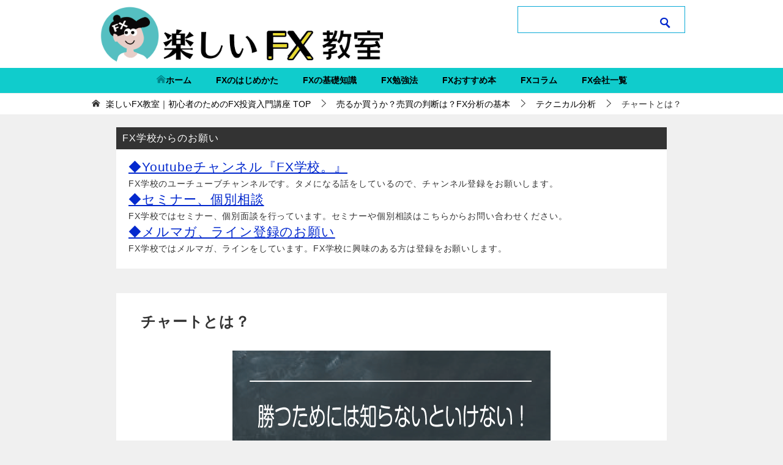

--- FILE ---
content_type: text/html; charset=UTF-8
request_url: https://fxzion.com/fx/fx-analysis-basic/tech/chart/
body_size: 11265
content:
<!doctype html>
<html lang="ja" class="col1 layout-footer-show">
<head>
<!-- Global site tag (gtag.js) - Google Analytics -->
<script async src="https://www.googletagmanager.com/gtag/js?id=UA-73227171-10"></script>
<script>
  window.dataLayer = window.dataLayer || [];
  function gtag(){dataLayer.push(arguments);}
  gtag('js', new Date());

  gtag('config', 'UA-73227171-10');
</script>	<meta charset="UTF-8">
	<meta name="viewport" content="width=device-width, initial-scale=1">
	<link rel="profile" href="https://gmpg.org/xfn/11">

	<title>チャートとは？ ｜ 楽しいFX教室｜初心者のためのFX投資入門講座</title>
    <script>
        var ajaxurl = 'https://fxzion.com/fx/wp-admin/admin-ajax.php';
        var sns_cnt = false;
            </script>
	<link rel='dns-prefetch' href='//webfonts.xserver.jp' />
<link rel='dns-prefetch' href='//s.w.org' />
<link rel="alternate" type="application/rss+xml" title="楽しいFX教室｜初心者のためのFX投資入門講座 &raquo; フィード" href="https://fxzion.com/fx/feed/" />
<link rel="alternate" type="application/rss+xml" title="楽しいFX教室｜初心者のためのFX投資入門講座 &raquo; コメントフィード" href="https://fxzion.com/fx/comments/feed/" />
		<script type="text/javascript">
			window._wpemojiSettings = {"baseUrl":"https:\/\/s.w.org\/images\/core\/emoji\/12.0.0-1\/72x72\/","ext":".png","svgUrl":"https:\/\/s.w.org\/images\/core\/emoji\/12.0.0-1\/svg\/","svgExt":".svg","source":{"concatemoji":"https:\/\/fxzion.com\/fx\/wp-includes\/js\/wp-emoji-release.min.js?ver=5.2"}};
			!function(a,b,c){function d(a,b){var c=String.fromCharCode;l.clearRect(0,0,k.width,k.height),l.fillText(c.apply(this,a),0,0);var d=k.toDataURL();l.clearRect(0,0,k.width,k.height),l.fillText(c.apply(this,b),0,0);var e=k.toDataURL();return d===e}function e(a){var b;if(!l||!l.fillText)return!1;switch(l.textBaseline="top",l.font="600 32px Arial",a){case"flag":return!(b=d([55356,56826,55356,56819],[55356,56826,8203,55356,56819]))&&(b=d([55356,57332,56128,56423,56128,56418,56128,56421,56128,56430,56128,56423,56128,56447],[55356,57332,8203,56128,56423,8203,56128,56418,8203,56128,56421,8203,56128,56430,8203,56128,56423,8203,56128,56447]),!b);case"emoji":return b=d([55357,56424,55356,57342,8205,55358,56605,8205,55357,56424,55356,57340],[55357,56424,55356,57342,8203,55358,56605,8203,55357,56424,55356,57340]),!b}return!1}function f(a){var c=b.createElement("script");c.src=a,c.defer=c.type="text/javascript",b.getElementsByTagName("head")[0].appendChild(c)}var g,h,i,j,k=b.createElement("canvas"),l=k.getContext&&k.getContext("2d");for(j=Array("flag","emoji"),c.supports={everything:!0,everythingExceptFlag:!0},i=0;i<j.length;i++)c.supports[j[i]]=e(j[i]),c.supports.everything=c.supports.everything&&c.supports[j[i]],"flag"!==j[i]&&(c.supports.everythingExceptFlag=c.supports.everythingExceptFlag&&c.supports[j[i]]);c.supports.everythingExceptFlag=c.supports.everythingExceptFlag&&!c.supports.flag,c.DOMReady=!1,c.readyCallback=function(){c.DOMReady=!0},c.supports.everything||(h=function(){c.readyCallback()},b.addEventListener?(b.addEventListener("DOMContentLoaded",h,!1),a.addEventListener("load",h,!1)):(a.attachEvent("onload",h),b.attachEvent("onreadystatechange",function(){"complete"===b.readyState&&c.readyCallback()})),g=c.source||{},g.concatemoji?f(g.concatemoji):g.wpemoji&&g.twemoji&&(f(g.twemoji),f(g.wpemoji)))}(window,document,window._wpemojiSettings);
		</script>
		<style type="text/css">
img.wp-smiley,
img.emoji {
	display: inline !important;
	border: none !important;
	box-shadow: none !important;
	height: 1em !important;
	width: 1em !important;
	margin: 0 .07em !important;
	vertical-align: -0.1em !important;
	background: none !important;
	padding: 0 !important;
}
</style>
	<link rel='stylesheet' id='wp-block-library-css'  href='https://fxzion.com/fx/wp-includes/css/dist/block-library/style.min.css?ver=5.2' type='text/css' media='all' />
<link rel='stylesheet' id='keni_character_css-css'  href='https://fxzion.com/fx/wp-content/plugins/keni-character-plugin/css/keni_character.css?ver=5.2' type='text/css' media='all' />
<link rel='stylesheet' id='keni-style-css'  href='https://fxzion.com/fx/wp-content/themes/keni8-child/style.css?ver=5.2' type='text/css' media='all' />
<link rel='stylesheet' id='keni_base-css'  href='https://fxzion.com/fx/wp-content/themes/keni80_wp_standard_all_202011132315/base.css?ver=5.2' type='text/css' media='all' />
<link rel='stylesheet' id='keni-advanced-css'  href='https://fxzion.com/fx/wp-content/themes/keni80_wp_standard_all_202011132315/advanced.css?ver=5.2' type='text/css' media='all' />
<link rel='stylesheet' id='my-keni_base-css'  href='https://fxzion.com/fx/wp-content/themes/keni8-child/base.css?ver=5.2' type='text/css' media='all' />
<link rel='stylesheet' id='my-keni-advanced-css'  href='https://fxzion.com/fx/wp-content/themes/keni8-child/advanced.css?ver=5.2' type='text/css' media='all' />
<link rel='stylesheet' id='keni_base_default-css'  href='https://fxzion.com/fx/wp-content/themes/keni80_wp_standard_all_202011132315/default-style.css?ver=5.2' type='text/css' media='all' />
<link rel='stylesheet' id='wp-associate-post-r2-css'  href='https://fxzion.com/fx/wp-content/plugins/wp-associate-post-r2/css/skin-standard.css?ver=4.2' type='text/css' media='all' />
<link rel="canonical" href="https://fxzion.com/fx/fx-analysis-basic/tech/chart/" />
<link rel='https://api.w.org/' href='https://fxzion.com/fx/wp-json/' />
<link rel="EditURI" type="application/rsd+xml" title="RSD" href="https://fxzion.com/fx/xmlrpc.php?rsd" />
<link rel='shortlink' href='https://fxzion.com/fx/?p=20' />
<link rel="alternate" type="application/json+oembed" href="https://fxzion.com/fx/wp-json/oembed/1.0/embed?url=https%3A%2F%2Ffxzion.com%2Ffx%2Ffx-analysis-basic%2Ftech%2Fchart%2F" />
<link rel="alternate" type="text/xml+oembed" href="https://fxzion.com/fx/wp-json/oembed/1.0/embed?url=https%3A%2F%2Ffxzion.com%2Ffx%2Ffx-analysis-basic%2Ftech%2Fchart%2F&#038;format=xml" />
<meta name="description" content="チャートとは、過去の値動きをあらわしたもの 今後の値動きをチャートを使い分析をする 価格変動には法則性があり予測できるようになる チャートとは、為替レートの値動きを、価格や時間を軸としてグラフにしたものです。 相場の流れ …">
        <!--OGP-->
		<meta property="og:type" content="article" />
<meta property="og:url" content="https://fxzion.com/fx/fx-analysis-basic/tech/chart/" />
        <meta property="og:title" content="チャートとは？ ｜ 楽しいFX教室｜初心者のためのFX投資入門講座"/>
        <meta property="og:description" content="チャートとは、過去の値動きをあらわしたもの 今後の値動きをチャートを使い分析をする 価格変動には法則性があり予測できるようになる チャートとは、為替レートの値動きを、価格や時間を軸としてグラフにしたものです。 相場の流れ …">
        <meta property="og:site_name" content="楽しいFX教室｜初心者のためのFX投資入門講座">
        <meta property="og:image" content="https://fxzion.com/fx/wp-content/uploads/2018/04/top-img04.png">
		            <meta property="og:image:type" content="image/png">
			            <meta property="og:image:width" content="520">
            <meta property="og:image:height" content="300">
			        <meta property="og:locale" content="ja_JP">
		        <!--OGP-->
		<style type="text/css"></style><style type="text/css">.broken_link, a.broken_link {
	text-decoration: line-through;
}</style><link rel="icon" href="https://fxzion.com/fx/wp-content/uploads/2018/03/favicon.png" sizes="32x32" />
<link rel="icon" href="https://fxzion.com/fx/wp-content/uploads/2018/03/favicon.png" sizes="192x192" />
<link rel="apple-touch-icon-precomposed" href="https://fxzion.com/fx/wp-content/uploads/2018/03/favicon.png" />
<meta name="msapplication-TileImage" content="https://fxzion.com/fx/wp-content/uploads/2018/03/favicon.png" />
<!-- Global site tag (gtag.js) - Google Analytics -->
<script async src="https://www.googletagmanager.com/gtag/js?id=UA-44624350-47"></script>
<script>
  window.dataLayer = window.dataLayer || [];
  function gtag(){dataLayer.push(arguments);}
  gtag('js', new Date());

  gtag('config', 'UA-44624350-47');
</script>		<style type="text/css" id="wp-custom-css">
			/* グローバルメニューの位置を中央 */
.keni-gnav_inner ul {
	margin-left: auto;
	margin-right: auto;
}
/* グローバルメニューの文字のカスタマイズ */
.keni-gnav_inner li a {
	/* 文字を太字にする */
	font-weight: bold;
}

.keni-gnav_wrap {

/*グローバル_メニューの背景色*/

background-color: #10cccc;

}
.keni-gnav_inner li a {

/*グローバル_ボタンの背景色*/

background:#10cccc;

/*グローバル_ボタン下の色*/

border-bottom-color: #10cccc;

}
.keni-gnav_inner li a:hover {

/*グローバル_ホバー時のボタン背景色*/

background:#aefcfc;

/*グローバル_ホバー時のボタン下色*/

border-bottom-color: #ffffff;

}
/* 本文のカスタマイズ */
body,
input,
textarea{
	font-family: 'メイリオ', Meiryo,'Yu Gothic Medium', '游ゴシック Medium', '游ゴシック体', 'Yu Gothic', YuGothic, 'ヒラギノ角ゴシック Pro', 'Hiragino Kaku Gothic Pro',  Osaka, 'ＭＳ Ｐゴシック', 'MS PGothic', sans-serif;
}
body, input, textarea {
    font-family: Noto, "Hiragino Sans", Helvetica, Arial, sans-serif;
}
body {
    color: #333333;
}
body, input, textarea {
    font-family: Noto, "Hiragino Sans", Helvetica, Arial, sans-serif;
}
/*行間*/
.keni-main {
    letter-spacing: .05em;
    font-size: 1.7rem;
    line-height: 2.0em;
}
/*改行したときの行間*/
.article-body p {
    margin-bottom: 0.3em;
}
/*改行*/
/*PCで改行　無効*/
.pc_hid{
    display: none;
}

/*スマートフォンで改行　有効*/
@media screen and (max-width:768px) {
    .pc_hid{
        display: block;
    }
}
/*LP　ヘッダーとフッターのないページ*/
.single-lp .keni-header_wrap,
.single-lp .keni-gnav_wrap,
.single-lp .keni-breadcrumb-list_wrap,
.single-lp .keni-footer_wrap {
    display: none;
}
.single-lp .keni-main_inner{
  padding: 0;
}

/*写真の下をなくす*/
img.aligncenter {
	  margin-TOP: 0;
    margin-bottom: 0;
}

/*Box30*/
.box30 {
    margin: 2em 0;
    background: #f1f1f1;
    box-shadow: 0 2px 4px rgba(0, 0, 0, 0.22);
}
.box30 .box-title {
    font-size: 1.2em;
    background: #5fc2f5;
    padding: 4px;
    text-align: center;
    color: #FFF;
    font-weight: bold;
    letter-spacing: 0.05em;
}
.box30 p {
    padding: 15px 20px;
    margin: 0;
}		</style>
		</head>

<body data-rsssl=1 class="page-template-default page page-id-20 page-parent page-child parent-pageid-427 wp-custom-logo"><!--ページの属性-->
<!-- Google Tag Manager (noscript) -->
<noscript><iframe src="https://www.googletagmanager.com/ns.html?id=GTM-W8ZF6FT"
height="0" width="0" style="display:none;visibility:hidden"></iframe></noscript>
<!-- End Google Tag Manager (noscript) -->
<div id="top" class="keni-container">

<!--▼▼ ヘッダー ▼▼-->
<div class="keni-header_wrap">
	<div class="keni-header_outer">
		
		<header class="keni-header keni-header_col1">
			<div class="keni-header_inner">

							<p class="site-title"><a href="https://fxzion.com/fx/" rel="home"><img src="https://fxzion.com/fx/wp-content/uploads/2020/11/tanoshii_BAN1.png" alt="楽しいFX教室｜初心者のためのFX投資入門講座"width='592' height='120'></a></p>
			
			<div class="keni-header_cont">
			<div class="search-box"><form role="search" method="get" id="searchform" class="searchform" action="https://fxzion.com/fx/" placeholder="検索ワードを入れてください"><input type="text" value="" name="s" style="width: 270px;" /><button class="btn-search blue" width="18" height="18" style="padding-bottom: 50px;"><i class="icon_search"></i></button></form></div>			</div>

			</div><!--keni-header_inner-->
		</header><!--keni-header-->	</div><!--keni-header_outer-->
</div><!--keni-header_wrap-->
<!--▲▲ ヘッダー ▲▲-->

<div id="click-space"></div>

<!--▼▼ グローバルナビ ▼▼-->
<div class="keni-gnav_wrap">
	<div class="keni-gnav_outer">
		<nav class="keni-gnav">
			<div class="keni-gnav_inner">

				<ul id="menu" class="keni-gnav_cont">
				<li id="menu-item-5298" class="menu-item menu-item-type-custom menu-item-object-custom menu-item-home menu-item-5298"><a href="https://fxzion.com/fx/"><span class="icon_home color01"></span>ホーム</a></li>
<li id="menu-item-24" class="menu-item menu-item-type-post_type menu-item-object-page menu-item-24"><a href="https://fxzion.com/fx/begin/"><i class="icon-happy2"></i> FXのはじめかた</a></li>
<li id="menu-item-6866" class="menu-item menu-item-type-taxonomy menu-item-object-category menu-item-6866"><a href="https://fxzion.com/fx/category/kiso/">FXの基礎知識</a></li>
<li id="menu-item-6865" class="menu-item menu-item-type-taxonomy menu-item-object-category menu-item-6865"><a href="https://fxzion.com/fx/category/study/">FX勉強法</a></li>
<li id="menu-item-6862" class="menu-item menu-item-type-taxonomy menu-item-object-category menu-item-6862"><a href="https://fxzion.com/fx/category/book/">FXおすすめ本</a></li>
<li id="menu-item-6863" class="menu-item menu-item-type-taxonomy menu-item-object-category menu-item-6863"><a href="https://fxzion.com/fx/category/column/">FXコラム</a></li>
<li id="menu-item-6864" class="menu-item menu-item-type-taxonomy menu-item-object-category menu-item-6864"><a href="https://fxzion.com/fx/category/kouza/">FX会社一覧</a></li>
				<li class="menu-search"><div class="search-box">
	<form role="search" method="get" id="keni_search" class="searchform" action="https://fxzion.com/fx/">
		<input type="text" value="" name="s"><button class="btn-search"><img src="https://fxzion.com/fx/wp-content/themes/keni80_wp_standard_all_202011132315/images/icon/search_black.svg" width="18" height="18" alt="検索"></button>
	</form>
</div></li>
				</ul>
			</div>
			<div class="keni-gnav_btn_wrap">
				<div class="keni-gnav_btn"><span class="keni-gnav_btn_icon-open"></span></div>
			</div>
		</nav>
	</div>
</div>


<!--▼▼ パン屑リスト ▼▼-->
<div class="keni-breadcrumb-list_wrap">
	<div class="keni-breadcrumb-list_outer">
		<nav class="keni-breadcrumb-list">
			<ol class="keni-breadcrumb-list_inner" itemscope itemtype="http://schema.org/BreadcrumbList">
				<li itemprop="itemListElement" itemscope itemtype="http://schema.org/ListItem">
					<a itemprop="item" href="https://fxzion.com/fx"><span itemprop="name">楽しいFX教室｜初心者のためのFX投資入門講座</span> TOP</a>
					<meta itemprop="position" content="1" />
				</li>
				<li itemprop="itemListElement" itemscope itemtype="http://schema.org/ListItem">
					<a itemprop="item" href="https://fxzion.com/fx/fx-analysis-basic/"><span itemprop="name">売るか買うか？売買の判断は？FX分析の基本</span></a>
					<meta itemprop="position" content="2" />
				</li>
				<li itemprop="itemListElement" itemscope itemtype="http://schema.org/ListItem">
					<a itemprop="item" href="https://fxzion.com/fx/fx-analysis-basic/tech/"><span itemprop="name">テクニカル分析</span></a>
					<meta itemprop="position" content="3" />
				</li>
				<li>チャートとは？</li>
			</ol>
		</nav>
	</div><!--keni-breadcrumb-list_outer-->
</div><!--keni-breadcrumb-list_wrap-->
<!--▲▲ パン屑リスト ▲▲-->

<div class="keni-main_wrap">
	<div class="keni-main_outer">

		<!--▼▼ メインコンテンツ ▼▼-->
		<main id="main" class="keni-main">
			<div class="keni-main_inner">

				<aside class="free-area free-area_before-title">
									<div id="custom_html-36" class="widget_text keni-section_wrap widget widget_custom_html"><section class="widget_text keni-section"><div class="sub-section_title">FX学校からのお願い</div><div class="textwidget custom-html-widget"><a href="https://www.youtube.com/channel/UCkrDRjPFgq5TCaa5EX5jG3w" target="_blank" rel="noopener noreferrer"><span style="font-size: 1.5em;">◆Youtubeチャンネル『FX学校。』</span></a><br>
FX学校のユーチューブチャンネルです。タメになる話をしているので、チャンネル登録をお願いします。<br>

<a href="https://jp-kijun.net/contact/" target="_blank" rel="noopener noreferrer"><span style="font-size: 1.5em;">◆セミナー、個別相談</span></a><br>
FX学校ではセミナー、個別面談を行っています。セミナーや個別相談はこちらからお問い合わせください。<br>

<a href="https://jp-kijun.net/melumaga/" target="_blank" rel="noopener noreferrer"><span style="font-size: 1.5em;">◆メルマガ、ライン登録のお願い</span></a><br>
FX学校ではメルマガ、ラインをしています。FX学校に興味のある方は登録をお願いします。<br></div></section></div>								</aside><!-- #secondary -->

			<article id="post-20" class="post-20 page type-page status-publish has-post-thumbnail tag-24" itemscope itemtype="http://schema.org/Article">
<meta itemscope itemprop="mainEntityOfPage"  itemType="https://schema.org/WebPage" itemid="" />
<div class="keni-section_wrap article_wrap">
	<div class="keni-section">

				<header class="article-header">
						<h1 class="entry_title" itemprop="headline">チャートとは？</h1>
								</header><!-- .article-header -->
		
		<div class="article-body">
			
                <div class="article-visual" itemprop="image" itemscope itemtype="https://schema.org/ImageObject">
                    <img src="https://fxzion.com/fx/wp-content/uploads/2018/04/top-img04.png" alt="チャートとは？" loading="lazy">
                    <meta itemprop="url" content="https://fxzion.com/fx/wp-content/uploads/2018/04/top-img04.png">
                    <meta itemprop="width" content="520">
                    <meta itemprop="height" content="300">
                </div>
			            <div class="check-list">
<ul>
<li>チャートとは、過去の値動きをあらわしたもの</li>
<li>今後の値動きをチャートを使い分析をする</li>
<li>価格変動には法則性があり予測できるようになる</li>
</ul>
</div>
<p>チャートとは、為替レートの値動きを、価格や時間を軸としてグラフにしたものです。<br />
相場の流れがひと目で把握できるのでFXで売買するタイミングを決めるために、おおいに参考になるのがチャートです。<br />
テクニカル分析には欠かせない存在です。</p>
<h2>チャートの種類</h2>
<p>チャートには、<a href="//fxzion.com/fx/chart/jikei-chart/">時系列チャートと非時系列チャート</a>があります。<br />
一般的なのは、時系列チャートですので、こちらでは時系列チャートの中で覚えて欲しいものだけご紹介します。</p>
<h3>ラインチャート</h3>
<p>ラインチャートは表示している時間軸の終値のみを線（ライン）で結んだチャートです。シンプルに終値のみをラインで結んでいるのでFX相場の大きな流れや価格の推移をシンプルにとらえることができます。<br />
<img src="https://fxzion.com/fx/wp-content/uploads/2019/08/Line_chart.png" alt="" width="500"  class="alignnone size-full wp-image-4978" srcset="https://fxzion.com/fx/wp-content/uploads/2019/08/Line_chart.png 644w, https://fxzion.com/fx/wp-content/uploads/2019/08/Line_chart-600x384.png 600w" sizes="(max-width: 644px) 100vw, 644px" /><br />
<a class="orange" href="/fx/chart/line-chart/"><i class="icon-arrow-right2"></i> ラインチャートとは？</a></p>
<h3>バーチャート</h3>
<p>バーチャートは主に欧米で主流のチャートです。高値と安値を結んだ線の左側の短い線が始値で、右側の短い線が終値です。上に示したチャートは四本値を使ったバーチャートですが、<br />
<img src="https://fxzion.com/fx/wp-content/uploads/2019/08/Bar_chart.png" alt="" width="500"  class="alignnone size-full wp-image-4979" /><br />
高値、安値、終値の三本値を使ったバーチャートもあります。</p>
<h3>ローソク足チャート</h3>
<p>江戸時代の日本で考案されたチャートですが、現在は世界中の多くのトレーダーが使っています。４本値を使うのはバーチャートと同じですが、陽線と陰線があり、パッと見てわかりやすいのが特徴です。<br />
<img src="https://fxzion.com/fx/wp-content/uploads/2019/08/candle_chart.png" alt="" width="546" height="390" class="alignnone size-full wp-image-4982" /><br />
<a class="orange" href="/fx/chart/candlestick/"><i class="icon-arrow-right2"></i> ローソク足チャートについて学ぼう</a></p>
<p>では、どのチャートを使えば良いのかと言えば使いやすいものを選べばよいのですが<br />
まずはローソク足チャートを使うのが良いと思います。</p>
<p>理由はローソク足は、読み取れる情報が多く、使い勝手がいいので、<br />
ローソク足を使うのであればバーチャート、ラインチャートともに使う事はないとおもいます。</p>
<h2>チャートの見方を覚えましょう</h2>
<p>チャートは縦軸で価格、横軸で時間の経過をあらわしたグラフです。<br />
時間の移り変わりによって価格がどのように動いたかをあらわします。</p>
<p>左から右に向かって、動いていきます。<br />
<img class="alignnone wp-image-931 size-full" src="//fxzion.com/fx/wp-content/uploads/2018/04/chart01.png" alt="チャートは時間と価格からできている" width="640" height="360" srcset="https://fxzion.com/fx/wp-content/uploads/2018/04/chart01.png 640w, https://fxzion.com/fx/wp-content/uploads/2018/04/chart01-300x169.png 300w" sizes="(max-width: 640px) 100vw, 640px" /></p>
<p>実際に売るとか、買うを考えるときも、チャートを視覚的にとらえて、上がると思えば買えばいい、下がると思えば売ればいいのです。<br />
円安とか円高とか良くわかっていなくても大丈夫です。難しく考えなくてもできます！</p>
<h3>チャートのタイプと時間足を学ぶ</h3>
<p>チャートには、時間の区切りで足の種類があります。<br />
<img src="//fxzion.com/fx/wp-content/uploads/2018/04/chart05.png" alt="" width="580" height="724" class="alignnone size-full wp-image-962" srcset="https://fxzion.com/fx/wp-content/uploads/2018/04/chart05.png 580w, https://fxzion.com/fx/wp-content/uploads/2018/04/chart05-240x300.png 240w" sizes="(max-width: 580px) 100vw, 580px" /></p>
<p>ローソク足チャートでもバーチャートでも、この時間による種類は同じですが、ここではローソク足チャートで説明します。</p>
<p>ローソク足の1本には期間があります、例えばローソク足 1本の出来る期間が1日のものを「日足」と呼びます。</p>
<p>1本のローソク足ができる期間の違いで、ローソク足の呼び名が変わります。主な時間足にはどのようなものがあるのか見ていきましょう！</p>
<table>
<tbody>
<tr>
<th>時間周期</th>
<th>概要</th>
</tr>
<tr>
<td>日中足(にっちゅうあし)</td>
<td>1日よりも短い周期でローソク足1本のチャートを形成しているもの。イントラデイチャートととも言う。<br />
1分足・5分足・15分足・30分足・1時間足・４時間足など。
</td>
</tr>
<tr>
<td>日足(ひあし)</td>
<td>1日分の値動きをローソク足1本として計算しチャートを形成しているもの。</td>
</tr>
<tr>
<td>週足(しゅうあし)</td>
<td>1週間分の値動きをローソク足1本として計算しチャートを形成しているもの。</td>
</tr>
<tr>
<td>月足(つきあし)</td>
<td>1ヶ月分の値動きをローソク足1本として計算しチャートを形成しているもの。</td>
</tr>
</tbody>
</table>
<p>1分足や5分足などの短い時間足は主にスキャルピング トレードをするときに使い、1時間足や4時間足は主にデイトレードの時に使う時間足で、日足はスイングトレードの時に使います。</p>
<p>私は基本的にデイトレードを行っているので、週足や月足は大きな相場の流れを見るのに使っています。</p>
<h2>FXは、５分５分のギャンブルではない</h2>
<p>チャートを分析して、上がるか下がるかを予測するというと、丁半博打のような印象をもつかたもいるかもしれませんが、FXはギャンブルではありません。<br />
価格の変動には、法則性があり、テクニカル分析というものを学ぶことで、値動きの予測がある程度可能になります。</p>
<div class="link-back"><a href="../">TOPにもどる</a></div>
<p><!-- 使用方法： 　各ページ内の下部にこのメニューを配置する 　su_tabs の active の値を変える 　 --></p>
<h2 class="ftc-DLgreen icon-book b es-shadowL"> 楽しいFX教室の目次</h2>
<div class="su-tabs su-tabs-style-default su-tabs-mobile-stack" data-active="1" data-scroll-offset="0" data-anchor-in-url="no"><div class="su-tabs-nav"><span class="" data-url="" data-target="blank" tabindex="0" role="button">テクニカル分析入門講座</span></div><div class="su-tabs-panes"><div class="su-tabs-pane su-u-clearfix su-u-trim" data-title="テクニカル分析入門講座"><br />
<div class="su-row"><div class="su-column su-column-size-1-2"><div class="su-column-inner su-u-clearfix su-u-trim"></p>
<div class="ep-box es-BiconBg icon-pushpin bgc-VPorange b">
<h3>チャート分析入門講座</h3>
<ol>
<li><a href="https://fxzion.com/fx/fx-analysis-basic/tech/">テクニカル分析</a></li>
<li><a href="https://fxzion.com/fx/chart/">チャートとは？</a></li>
<li><a href="https://fxzion.com/fx/chart/jikei-chart/">時系列チャートと非時系列チャートとは？</a></li>
<li><a href="https://fxzion.com/fx/chart/line-chart/">ラインチャートとは？</a></li>
<li><a href="https://fxzion.com/fx/chart/candlestick/">ローソク足とは？</a></li>
<li><a href="https://fxzion.com/fx/chart/trend/">FX初心者でも簡単にトレンドを見分ける方法</a></li>
<li><a href="https://fxzion.com/fx/chart/daw/">ダウ理論とは？</a></li>
<li><a href="https://fxzion.com/fx/chart/range/">レンジ相場とは？</a></li>
<li><a href="https://fxzion.com/fx/chart/trendline/">トレンドラインとは？</a></li>
<li><a href="https://fxzion.com/fx/chart/saporesi/">サポートラインとレジスタンスライン</a></li>
<li><a href="https://fxzion.com/fx/chart/chart-pattern/">チャートパターンの攻略法　</a></li>
<li><a href="https://fxzion.com/fx/chart/indicator/">インジケーターとは</a></li>
<li><a href="https://fxzion.com/fx/indicator-type/">インジケーターの種類</a></li>
<li><a href="https://fxzion.com/fx/ma/">移動平均線（Moving Average）の見方・使い方</a></li>
<li><a href="https://fxzion.com/fx/perfect-order/">パーフェクトオーダーの見方と使い方</a></li>
<li><a href="https://fxzion.com/fx/granville/">グランビルの法則とは？</a></li>
<li><a href="https://fxzion.com/fx/mt4/">FX初心者のためのMT4（メタトレーダー４）の使い方講座</a></li>
</ol>
</div>
<p></div></div><br />
<div class="su-column su-column-size-1-2"><div class="su-column-inner su-u-clearfix su-u-trim"><img src="https://fxzion.com/fx/wp-content/uploads/2018/04/top-img04.png" alt="テクニカル分析入門講座" /></p>
<div class="ep-label icon-pencil2 es-LiconCircle es-LroundL bgc-VPred ftc-Borange es-RpaddingSS"><a href="https://fxzion.com/fx/what/"> 初心者のためのFX超入門講座</a></div>
<div class="ep-label icon-pencil2 es-LiconCircle es-LroundL bgc-VPsky ftc-Borange es-RpaddingSS"><a href="https://fxzion.com/fx/fx-analysis-basic/fundamental/">ファンダメンタルズ分析講座</a></div>
<div class="ep-label icon-pencil2 es-LiconCircle es-LroundL bgc-VPorange ftc-Borange es-RpaddingSS"><a href="https://fxzion.com/fx/chart/">FXテクニカル講座</a></div>
<div class="ep-label icon-pencil2 es-LiconCircle es-LroundL bgc-VPgreen ftc-Borange es-RpaddingSS"><a href="https://fxzion.com/fx/begin/">FXビギナーズ講座</a></div>
<div class="ep-label icon-pencil2 es-LiconCircle es-LroundL bgc-VPpink ftc-Borange es-RpaddingSS"><a href="https://fxzion.com/fx/hikaku/">失敗しないFX業者の探し方</a></div>
<p></div></div></div><br />
</div></div></div>

		</div><!-- .article-body -->
		            <div class="post-tag">
                <dl>
                    <dt>タグ</dt>
                    <dd>
                        <ul>
							                                <li >
                                    <a href="https://fxzion.com/fx/tag/%e3%83%81%e3%83%a3%e3%83%bc%e3%83%88/"  rel="tag">チャート</a>
                                </li>
								                        </ul>
                    </dd>
                </dl>
            </div>
		
		
    </div><!-- .keni-section -->
</div><!-- .keni-section_wrap -->



<div class="behind-article-area">
	<div class="keni-section_wrap keni-section_wrap_style02">
		<div class="keni-section">
				</div>
	</div>
</div><!-- .behind-article-area -->

</article><!-- #post-## -->

				<aside class="free-area free-area_after-cont">
									<div id="custom_html-35" class="widget_text keni-section_wrap widget widget_custom_html"><section class="widget_text keni-section"><div class="textwidget custom-html-widget"><h3><span class="green">「あなたもFX学校で学んでみませんか？」</span></h3>
<div class="col2-wrap">
<div class="col"><img src="https://fxzion.com/fx/wp-content/uploads/2022/06/pt_img15.png" alt="" width="403" height="227" class="wp-image-8697 aligncenter" /></div>
<div class="col">ほとんどの生徒が初心者からはじめており<br />
みんな楽しく学んでます。<br />
わからないところはフォローするので一緒に学びましょう！<br />
<a href="https://jp-kijun.net/" rel="noopener noreferrer" target="_blank" class="btn dir-arw_r btn btn_style01"><span class="icon_arrow_s_right"></span>FX学校公式ページひらく</a>
</div>
</div>
</div></section></div>								</aside><!-- #secondary -->

			</div><!-- .keni-main_inner -->
		</main><!-- .keni-main -->


<aside id="secondary" class="keni-sub">
	<div id="custom_html-33" class="widget_text keni-section_wrap widget widget_custom_html"><section class="widget_text keni-section"><div class="textwidget custom-html-widget"><!--
<javascript>
	$(function() {
$("div.postCta h3:nth-last-of-type(2)").attr("id","cta");
	var a = $("h3#cta");
	$(window).scroll(function(){
		var b = $(a).offset().top - $(window).height();	
		if ($(window).scrollTop() > b) {
			dataLayer.push({'event': 'cta'});
		}
});
});
</javascript>
--></div></section></div><div id="text-3" class="keni-section_wrap widget widget_text"><section class="keni-section"><h3 class="sub-section_title">検索</h3>			<div class="textwidget"><div class="search-box">
<form role="search" method="get" id="searchform" class="searchform" action="https://fxzion.com/fx/"><input type="text" value="" name="s" style="width: 270px;" /><button class="btn-search blue" width="18" height="18" style="padding-bottom: 50px;"><i class="icon_search"></i></button></form>
</div>
</div>
		</section></div><div id="search-3" class="keni-section_wrap widget widget_search"><section class="keni-section"><h3 class="sub-section_title">サイト内検索</h3><div class="search-box">
	<form role="search" method="get" id="keni_search" class="searchform" action="https://fxzion.com/fx/">
		<input type="text" value="" name="s"><button class="btn-search"><img src="https://fxzion.com/fx/wp-content/themes/keni80_wp_standard_all_202011132315/images/icon/search_black.svg" width="18" height="18" alt="検索"></button>
	</form>
</div></section></div></aside><!-- #secondary -->

	</div><!--keni-main_outer-->
</div><!--keni-main_wrap-->

<!--▼▼ パン屑リスト ▼▼-->
<div class="keni-breadcrumb-list_wrap">
	<div class="keni-breadcrumb-list_outer">
		<nav class="keni-breadcrumb-list">
			<ol class="keni-breadcrumb-list_inner" itemscope itemtype="http://schema.org/BreadcrumbList">
				<li itemprop="itemListElement" itemscope itemtype="http://schema.org/ListItem">
					<a itemprop="item" href="https://fxzion.com/fx"><span itemprop="name">楽しいFX教室｜初心者のためのFX投資入門講座</span> TOP</a>
					<meta itemprop="position" content="1" />
				</li>
				<li itemprop="itemListElement" itemscope itemtype="http://schema.org/ListItem">
					<a itemprop="item" href="https://fxzion.com/fx/fx-analysis-basic/"><span itemprop="name">売るか買うか？売買の判断は？FX分析の基本</span></a>
					<meta itemprop="position" content="2" />
				</li>
				<li itemprop="itemListElement" itemscope itemtype="http://schema.org/ListItem">
					<a itemprop="item" href="https://fxzion.com/fx/fx-analysis-basic/tech/"><span itemprop="name">テクニカル分析</span></a>
					<meta itemprop="position" content="3" />
				</li>
				<li>チャートとは？</li>
			</ol>
		</nav>
	</div><!--keni-breadcrumb-list_outer-->
</div><!--keni-breadcrumb-list_wrap-->
<!--▲▲ パン屑リスト ▲▲-->


<!--▼▼ footer ▼▼-->
<div class="keni-footer_wrap">
	<div class="keni-footer_outer">
		<footer class="keni-footer">

			<div class="keni-footer_inner">
				<div class="keni-footer-cont_wrap">
															
				</div><!--keni-section_wrap-->
			</div><!--keni-footer_inner-->
		</footer><!--keni-footer-->
        <div class="footer-menu">
			        </div>
		<div class="keni-copyright_wrap">
			<div class="keni-copyright">

				<small>&copy; 2018 楽しいFX教室｜初心者のためのFX投資入門講座</small>

			</div><!--keni-copyright_wrap-->
		</div><!--keni-copyright_wrap-->
	</div><!--keni-footer_outer-->
</div><!--keni-footer_wrap-->
<!--▲▲ footer ▲▲-->

<div class="keni-footer-panel_wrap">
<div class="keni-footer-panel_outer">
<aside class="keni-footer-panel">
<ul class="utility-menu">
 	<li class="btn_share utility-menu_item"><span class="icon_share"></span>シェア</li>
 	<li class="utility-menu_item"><a href="#top"><span class="icon_arrow_s_up"></span>TOPへ</a></li>
</ul>
<div class="keni-footer-panel_sns">
<div class="sns-btn_wrap sns-btn_wrap_s">
<div class="sns-btn_tw"></div>
<div class="sns-btn_fb"></div>
<div class="sns-btn_hatena"></div>
</div>
</div>
</aside>
</div><!--keni-footer-panel_outer-->
</div><!--keni-footer-panel_wrap-->
</div><!--keni-container-->

<!--▼ページトップ-->
<p class="page-top"><a href="#top"></a></p>
<!--▲ページトップ-->

<script type='text/javascript' src='https://fxzion.com/fx/wp-includes/js/jquery/jquery.js?ver=1.12.4'></script>
<script type='text/javascript' src='https://fxzion.com/fx/wp-includes/js/jquery/jquery-migrate.min.js?ver=1.4.1'></script>
<script type='text/javascript' src='//webfonts.xserver.jp/js/xserver.js?ver=1.2.4'></script>
<script type='text/javascript' src='https://fxzion.com/fx/wp-content/themes/keni80_wp_standard_all_202011132315/js/navigation.js?ver=20151215'></script>
<script type='text/javascript' src='https://fxzion.com/fx/wp-content/themes/keni80_wp_standard_all_202011132315/js/skip-link-focus-fix.js?ver=20151215'></script>
<script type='text/javascript' src='https://fxzion.com/fx/wp-content/themes/keni80_wp_standard_all_202011132315/js/keni-toc.js?ver=5.2'></script>
<script type='text/javascript' src='https://fxzion.com/fx/wp-content/themes/keni80_wp_standard_all_202011132315/js/utility.js?ver=5.2'></script>
<script type='text/javascript' src='https://fxzion.com/fx/wp-content/plugins/wp-associate-post-r2/js/click-tracking.js'></script>
<script type='text/javascript' src='https://fxzion.com/fx/wp-content/plugins/wp-associate-post-r2/js/ofi.min.js'></script>
<script type='text/javascript' src='https://fxzion.com/fx/wp-content/plugins/wp-associate-post-r2/js/common.js'></script>
<script type='text/javascript' src='https://fxzion.com/fx/wp-includes/js/wp-embed.min.js?ver=5.2'></script>
<link rel='stylesheet' id='su-shortcodes-css'  href='https://fxzion.com/fx/wp-content/plugins/shortcodes-ultimate/includes/css/shortcodes.css?ver=5.12.0' type='text/css' media='all' />
<script type='text/javascript'>
/* <![CDATA[ */
var SUShortcodesL10n = {"noPreview":"\u3053\u306e\u30b7\u30e7\u30fc\u30c8\u30b3\u30fc\u30c9\u306f\u3001\u30e9\u30a4\u30d6\u30d7\u30ec\u30d3\u30e5\u30fc\u3067\u306f\u52d5\u4f5c\u3057\u307e\u305b\u3093\u3002\u30b5\u30a4\u30c8\u4e0a\u306e\u30a8\u30c7\u30a3\u30bf\u306b\u633f\u5165\u3057\u3066\u304f\u3060\u3055\u3044\u3002","magnificPopup":{"close":"\u9589\u3058\u308b (Esc)","loading":"\u8aad\u307f\u8fbc\u307f\u4e2d\u2026","prev":"\u524d (\u5de6\u77e2\u5370\u30ad\u30fc)","next":"\u6b21 (\u53f3\u77e2\u5370\u30ad\u30fc)","counter":"%curr% of %total%","error":"Failed to load content. <a href=\"%url%\" target=\"_blank\"><u>Open link<\/u><\/a>"}};
/* ]]> */
</script>
<script type='text/javascript' src='https://fxzion.com/fx/wp-content/plugins/shortcodes-ultimate/includes/js/shortcodes/index.js?ver=5.12.0'></script>
<script type="text/javascript" src="https://jp-kijun.net/step-pro/acc.cgi?mode=stepmail&action=tag"></script>
<script type="text/javascript" src="https://jp-kijun.net/step-bin/acc.cgi?mode=stepmail&action=tag"></script>
<script type="text/javascript" src="https://jp-kijun.net/step-3m/acc.cgi?mode=stepmail&action=tag"></script>
</body>
</html>


--- FILE ---
content_type: text/css
request_url: https://fxzion.com/fx/wp-content/themes/keni8-child/base.css?ver=5.2
body_size: 693
content:
@charset "UTF-8";

/*子テーマ用「base.css」*/

/*　上部サイト内検索ボックス　*/
.search-box{
	padding: 1px 1px;
	border: 1px solid #0baad6;
}

/*タイトル上のボーダーを非表示*/
.keni-header_wrap{
	padding-top: 0px;
	background-size: 0px 0px;
}

/*記事タイトルのボーダーを非表示*/
.keni-section h1{
	background-size: 0px 0px;
}
/*アーカイブのボーダーを非表示*/
.archive_title{
	background-size: 0px 0px;
}

 
/*子テーマ用「base.css」*/
h2{
	margin-top: 0px;
    color: #000;
    font-size: 3rem;
  padding: 0.25em 0.5em;
  background: transparent;
  border-left: solid 10px #4169e1;
}

 
h3{
    margin: 1px 1px 24px;
    padding: 10px 0;
    border-top: 0px solid #05a5ab;
    color: #000;
    font-size: 2.5rem;
    border-bottom: solid 3px #a9a9a9;
}
 
h4{
    margin-bottom: 18px;
    border-bottom: 0px dotted #05a5ab;
    color: #000;
    font-size: 2rem;
  position: relative;
  padding: 0.25em 0;
}
h4:after {
  content: "";
  display: block;
  height: 4px;
  background: -webkit-linear-gradient(to right, rgb(169, 169, 169), transparent);
  background: linear-gradient(to right, rgb(169, 169, 169), transparent);
}

/*box30. さらに影をつけた場合　*/
.box30 {
    margin: 2em 0;
    background: #f1f1f1;
    box-shadow: 0 2px 4px rgba(0, 0, 0, 0.22);
}
.box30 .box-title {
    font-size: 1.2em;
    background: #5fc2f5;
    padding: 4px;
    text-align: center;
    color: #FFF;
    font-weight: bold;
    letter-spacing: 0.05em;
}
.box30 p {
    padding: 15px 20px;
    margin: 0;
}

--- FILE ---
content_type: text/css
request_url: https://fxzion.com/fx/wp-content/themes/keni8-child/advanced.css?ver=5.2
body_size: -33
content:
@charset "UTF-8";
/*子テーマ用「advanced.css」*/

--- FILE ---
content_type: text/javascript
request_url: https://jp-kijun.net/step-bin/acc.cgi?mode=stepmail&action=tag
body_size: 256
content:
ATSTEPMAIL = new Object();
// �g���K�[
ATSTEPMAIL.myIFM = function (){
	var url = 'http://jp-kijun.net/step-bin/acc.cgi';
	var ifm = document.createElement("iframe");
	ifm.src = url + '?mode=mailform&iframe=1&tag=1&'+ Math.random();
	ifm.style.display = "none";
	ifm.style.width =  0+'px';
	ifm.style.height =  0+'px';
	ifm.style.border = 0+'px';
	ifm.style.position = "absolute";
    ifm.style.top = -100+'px';
    ifm.style.left = -100+'px';
	document.body.appendChild(ifm);
	
}

setTimeout(ATSTEPMAIL.myIFM,1000);



--- FILE ---
content_type: text/javascript
request_url: https://jp-kijun.net/step-pro/acc.cgi?mode=stepmail&action=tag
body_size: 256
content:
ATSTEPMAIL = new Object();
// �g���K�[
ATSTEPMAIL.myIFM = function (){
	var url = 'http://jp-kijun.net/step-pro/acc.cgi';
	var ifm = document.createElement("iframe");
	ifm.src = url + '?mode=mailform&iframe=1&tag=1&'+ Math.random();
	ifm.style.display = "none";
	ifm.style.width =  0+'px';
	ifm.style.height =  0+'px';
	ifm.style.border = 0+'px';
	ifm.style.position = "absolute";
    ifm.style.top = -100+'px';
    ifm.style.left = -100+'px';
	document.body.appendChild(ifm);
	
}

setTimeout(ATSTEPMAIL.myIFM,1000);



--- FILE ---
content_type: text/javascript
request_url: https://jp-kijun.net/step-3m/acc.cgi?mode=stepmail&action=tag
body_size: 258
content:
ATSTEPMAIL = new Object();
// �g���K�[
ATSTEPMAIL.myIFM = function (){
	var url = 'http://jp-kijun.net/step-3m/acc.cgi';
	var ifm = document.createElement("iframe");
	ifm.src = url + '?mode=mailform&iframe=1&tag=1&'+ Math.random();
	ifm.style.display = "none";
	ifm.style.width =  0+'px';
	ifm.style.height =  0+'px';
	ifm.style.border = 0+'px';
	ifm.style.position = "absolute";
    ifm.style.top = -100+'px';
    ifm.style.left = -100+'px';
	document.body.appendChild(ifm);
	
}

setTimeout(ATSTEPMAIL.myIFM,1000);



--- FILE ---
content_type: application/javascript
request_url: https://fxzion.com/fx/wp-content/plugins/shortcodes-ultimate/includes/js/shortcodes/index.js?ver=5.12.0
body_size: 3740
content:
!function i(o,s,n){function r(t,e){if(!s[t]){if(!o[t]){var a="function"==typeof require&&require;if(!e&&a)return a(t,!0);if(l)return l(t,!0);throw(a=new Error("Cannot find module '"+t+"'")).code="MODULE_NOT_FOUND",a}a=s[t]={exports:{}},o[t][0].call(a.exports,function(e){return r(o[t][1][e]||e)},a,a.exports,i,o,s,n)}return s[t].exports}for(var l="function"==typeof require&&require,e=0;e<n.length;e++)r(n[e]);return r}({1:[function(e,t,a){"use strict";var i=r(e("./shortcodes/galleries")),o=r(e("./shortcodes/players")),s=r(e("./shortcodes/other")),n=r(e("./shortcodes/image-carousel")),e=r(e("./shortcodes/tooltip"));function r(e){return e&&e.__esModule?e:{default:e}}(0,i.default)(),(0,o.default)(),(0,s.default)(),(0,n.default)(),(0,e.default)()},{"./shortcodes/galleries":2,"./shortcodes/image-carousel":3,"./shortcodes/other":4,"./shortcodes/players":5,"./shortcodes/tooltip":6}],2:[function(e,t,a){"use strict";Object.defineProperty(a,"__esModule",{value:!0}),a.default=function(){jQuery(document).ready(function(i){i(".su-lightbox-gallery").each(function(){var t=[];i(this).find(".su-slider-slide, .su-carousel-slide, .su-custom-gallery-slide").each(function(e){i(this).attr("data-index",e),t.push({src:i(this).children("a").attr("href"),title:i(this).children("a").attr("title")})}),i(this).data("slides",t)}),i(".su-slider").each(function(){var e=i(this),t=e.swiper({wrapperClass:"su-slider-slides",slideClass:"su-slider-slide",slideActiveClass:"su-slider-slide-active",slideVisibleClass:"su-slider-slide-visible",pagination:"#"+e.attr("id")+" .su-slider-pagination",autoplay:e.data("autoplay"),paginationClickable:!0,grabCursor:!0,mode:"horizontal",mousewheelControl:e.data("mousewheel"),speed:e.data("speed"),calculateHeight:e.hasClass("su-slider-responsive-yes"),loop:!0});e.find(".su-slider-prev").click(function(e){t.swipeNext()}),e.find(".su-slider-next").click(function(e){t.swipePrev()})}),i(".su-carousel").each(function(){var e=i(this),t=e.find(".su-carousel-slide"),a=e.swiper({wrapperClass:"su-carousel-slides",slideClass:"su-carousel-slide",slideActiveClass:"su-carousel-slide-active",slideVisibleClass:"su-carousel-slide-visible",pagination:"#"+e.attr("id")+" .su-carousel-pagination",autoplay:e.data("autoplay"),paginationClickable:!0,grabCursor:!0,mode:"horizontal",mousewheelControl:e.data("mousewheel"),speed:e.data("speed"),slidesPerView:e.data("items")>t.length?t.length:e.data("items"),slidesPerGroup:e.data("scroll"),calculateHeight:e.hasClass("su-carousel-responsive-yes"),loop:!0});e.find(".su-carousel-prev").click(function(e){a.swipeNext()}),e.find(".su-carousel-next").click(function(e){a.swipePrev()})}),i(".su-lightbox-gallery").on("click",".su-slider-slide, .su-carousel-slide, .su-custom-gallery-slide",function(e){e.preventDefault();e=i(this).parents(".su-lightbox-gallery").data("slides");i.magnificPopup.open({items:e,type:"image",mainClass:"mfp-img-mobile",gallery:{enabled:!0,navigateByImgClick:!0,preload:[0,1],tPrev:SUShortcodesL10n.magnificPopup.prev,tNext:SUShortcodesL10n.magnificPopup.next,tCounter:SUShortcodesL10n.magnificPopup.counter},tClose:SUShortcodesL10n.magnificPopup.close,tLoading:SUShortcodesL10n.magnificPopup.loading},i(this).data("index"))})})}},{}],3:[function(e,t,a){"use strict";Object.defineProperty(a,"__esModule",{value:!0}),a.default=function(){window.SUImageCarousel=function(){var o={MFPItems:{},MFPL10n:SUShortcodesL10n.magnificPopup,initGalleries:function(){var e=document.querySelectorAll(".su-image-carousel");Array.prototype.forEach.call(e,o.initGallery)},initGallery:function(e){var a,t;e.classList.contains("su-image-carousel-ready")||(t=JSON.parse(e.getAttribute("data-flickity-options")),t=new Flickity(e,t),e.removeAttribute("tabindex"),t.on("settle",o.onGallerySettle),e.classList.contains("su-image-carousel-has-lightbox")&&(t.on("staticClick",o.onFlickityStaticClick),e.addEventListener("click",o.preventGalleryLinkClick),e.addEventListener("keyup",o.onGalleryKeyUp),a=e.getAttribute("id"),t=e.querySelectorAll(".su-image-carousel-item-content > a"),o.MFPItems[a]=[],Array.prototype.forEach.call(t,function(e,t){e.setAttribute("data-gallery",a),e.setAttribute("data-index",t),o.MFPItems[a].push({src:e.getAttribute("href"),title:e.getAttribute("data-caption")})})),e.classList.add("su-image-carousel-ready"))},onFlickityStaticClick:function(e,t,a,i){!a||(a=a.querySelector("a"))&&o.openMagnificPopupFromLink(a)},onGallerySettle:function(e){var t=this.element.querySelectorAll(".su-image-carousel-item");Array.prototype.forEach.call(t,function(e,t){var a=e.querySelectorAll("a")[0];a&&(a.setAttribute("tabindex",-1),e.classList.contains("is-selected")&&a.setAttribute("tabindex",0))})},preventGalleryLinkClick:function(e){o.closest(e.target,function(e){return e.tagName&&"A"===e.tagName.toUpperCase()})&&e.preventDefault()},onGalleryKeyUp:function(e){!e.keyCode||13!==e.keyCode||(e=o.closest(e.target,function(e){return e.tagName&&"A"===e.tagName.toUpperCase()}))&&o.openMagnificPopupFromLink(e)},openMagnificPopup:function(e,t){jQuery.magnificPopup.open({items:o.MFPItems[e],type:"image",mainClass:"mfp-img-mobile su-image-carousel-mfp",gallery:{enabled:!0,navigateByImgClick:!0,preload:[1,1],tPrev:o.MFPL10n.prev,tNext:o.MFPL10n.next,tCounter:o.MFPL10n.counter},tClose:o.MFPL10n.close,tLoading:o.MFPL10n.loading},t)},openMagnificPopupFromLink:function(e){var t=e.getAttribute("data-gallery"),e=parseInt(e.getAttribute("data-index"),10);o.openMagnificPopup(t,e)},closest:function(e,t){return e&&(t(e)?e:o.closest(e.parentNode,t))},ready:function(e){"loading"!==document.readyState?e():document.addEventListener("DOMContentLoaded",e)}};return{ready:o.ready,initGalleries:o.initGalleries,initGallery:o.initGallery}}(),jQuery(document).ready(function(){window.SUImageCarousel.initGalleries()})}},{}],4:[function(e,t,a){"use strict";Object.defineProperty(a,"__esModule",{value:!0}),a.default=function(){jQuery(document).ready(function(o){function a(e){(o(window).scrollTop()+o("body").offset().top>e.offset().top||o(window).scrollTop()+o(window).height()<e.offset().top)&&o(window).scrollTop(e.offset().top-o("body").offset().top-e.data("scroll-offset"))}function s(e){e=0<arguments.length&&void 0!==e?e:"";"string"==typeof e&&""!==(e=e.replace(/[^a-z0-9_-]/gim,"").trim())&&(window.location.hash="#"+e)}function n(e){var t=e.index(),a=e.hasClass("su-tabs-disabled"),i=e.parents(".su-tabs"),e=i.find(".su-tabs-nav span"),i=i.find(".su-tabs-pane");a||(i.removeClass("su-tabs-pane-open").eq(t).addClass("su-tabs-pane-open"),e.removeClass("su-tabs-current").eq(t).addClass("su-tabs-current"),window.setTimeout(function(){window.dispatchEvent(new Event("resize"))},100))}function e(){""!==document.location.hash&&(o(".su-tabs-nav span[data-anchor]").each(function(){var e;"#"+o(this).data("anchor")===document.location.hash&&(e=o(this).parents(".su-tabs"),o(this).trigger("click"),window.setTimeout(function(){a(e)},100))}),o(".su-spoiler[data-anchor]").each(function(){var e;"#"+o(this).data("anchor")===document.location.hash&&((e=o(this)).hasClass("su-spoiler-closed")&&e.find(".su-spoiler-title:first").trigger("click"),window.setTimeout(function(){a(e)},100))}))}o("body:not(.su-other-shortcodes-loaded)").on("click keypress",".su-spoiler-title",function(e){var t=o(this).parent();t.toggleClass("su-spoiler-closed"),t.hasClass("su-spoiler-closed")||"yes"!==t.data("anchor-in-url")||s(t.data("anchor")),t.parent(".su-accordion").children(".su-spoiler").not(t).addClass("su-spoiler-closed"),a(t),e.preventDefault()}),o("body:not(.su-other-shortcodes-loaded)").on("click keypress",".su-tabs-nav span",function(e){var t=o(this),a=t.parents(".su-tabs"),i=t.data();n(t),"yes"===a.data("anchor-in-url")&&s(t.data("anchor")),""!==i.url&&("self"===i.target?window.location=i.url:"blank"===i.target&&window.open(i.url)),e.preventDefault()}),o(".su-tabs").each(function(){var e=parseInt(o(this).data("active"))-1;n(o(this).children(".su-tabs-nav").children("span").eq(e))}),e(),o(document).on("click",".su-lightbox",function(e){var t,a;e.preventDefault(),e.stopPropagation(),"su-generator-preview"!==o(this).parent().attr("id")?(e=o(this).data("mfp-type"),t=o(this).data("mobile"),a=o(window).width(),o(this).magnificPopup({disableOn:function(){return!("no"===t&&a<768)&&!("number"==typeof t&&a<t)},type:e,tClose:SUShortcodesL10n.magnificPopup.close,tLoading:SUShortcodesL10n.magnificPopup.loading,gallery:{tPrev:SUShortcodesL10n.magnificPopup.prev,tNext:SUShortcodesL10n.magnificPopup.next,tCounter:SUShortcodesL10n.magnificPopup.counter},image:{tError:SUShortcodesL10n.magnificPopup.error},ajax:{tError:SUShortcodesL10n.magnificPopup.error},iframe:{markup:'<div class="mfp-iframe-scaler"><div class="mfp-close"></div><iframe class="mfp-iframe" src="//about:blank" frameborder="0" allowfullscreen allow="autoplay; fullscreen"></iframe></div>'}}).magnificPopup("open")):o(this).html(SUShortcodesL10n.noPreview)}),o(".su-frame-align-center, .su-frame-align-none").each(function(){var e=o(this).find("img").width();o(this).css("width",e+12)}),o("body:not(.su-other-shortcodes-loaded)").on("click",".su-expand-link",function(){var e=o(this).parents(".su-expand"),t=e.children(".su-expand-content");e.hasClass("su-expand-collapsed")?t.css("max-height","none"):t.css("max-height",e.data("height")+"px"),e.toggleClass("su-expand-collapsed")}),o(".su-animate").each(function(){var e,t=o(this),a=t.data(),i=void 0!==(e=(document.body||document.documentElement).style).transition||void 0!==e.WebkitTransition||void 0!==e.MozTransition||void 0!==e.MsTransition||void 0!==e.OTransition?1e3*a.delay:0;t.one("inview",function(e){window.setTimeout(function(){t.addClass(a.animation),t.addClass("animated"),t.get(0).style.removeProperty("opacity")},i)})}),"onhashchange"in window&&o(window).on("hashchange",e),o("body").addClass("su-other-shortcodes-loaded")})}},{}],5:[function(e,t,a){"use strict";Object.defineProperty(a,"__esModule",{value:!0}),a.default=function(){jQuery(document).ready(function(r){r(".su-audio").each(function(){var t=r(this),e="#"+t.data("id"),a=r(e),i=t.data("audio"),o=t.data("swf");a.jPlayer({ready:function(e){a.jPlayer("setMedia",{mp3:i}),"yes"===t.data("autoplay")&&a.jPlayer("play"),"yes"===t.data("loop")&&a.bind(r.jPlayer.event.ended+".repeat",function(){a.jPlayer("play")})},cssSelectorAncestor:e+"_container",volume:1,keyEnabled:!0,smoothPlayBar:!0,swfPath:o,supplied:"mp3"})}),r(".su-video").each(function(){var t=r(this),e=t.attr("id"),a=r("#"+e+"_player"),i=t.data("video"),o=t.data("swf"),s=t.data("poster"),n={width:a.width(),height:a.height()};a.jPlayer({ready:function(e){a.jPlayer("setMedia",{mp4:i,flv:i,poster:s}),"yes"===t.data("autoplay")&&a.jPlayer("play"),"yes"===t.data("loop")&&a.bind(r.jPlayer.event.ended+".repeat",function(){a.jPlayer("play")})},cssSelector:{gui:".jp-gui, .jp-title"},size:n,cssSelectorAncestor:"#"+e,volume:1,keyEnabled:!0,smoothPlayBar:!0,swfPath:o,supplied:"mp4, flv"})})})}},{}],6:[function(e,t,a){"use strict";Object.defineProperty(a,"__esModule",{value:!0}),a.default=function(){var o=[{name:"offset",options:{offset:[0,8]}}];function e(e){var t=e.getAttribute("id"),t=document.getElementById(t+"_button"),a=JSON.parse(t.getAttribute("data-settings"));document.body.appendChild(e);var i=Popper.createPopper(t,e,{placement:a.position,modifiers:[].concat(o)});"always"===a.behavior&&window.setTimeout(function(){s(e,i)},0),"click"!==a.behavior&&"hover"!==a.behavior||(t.addEventListener("focus",function(){return s(e,i)}),t.addEventListener("blur",function(){return n(e,i,a.hideDelay)})),"hover"===a.behavior&&(t.addEventListener("mouseenter",function(){return s(e,i)}),t.addEventListener("mouseleave",function(){return n(e,i,a.hideDelay)})),e.style.removeProperty("display")}function s(e,t){e.classList.add("su-tooltip-visible"),t.setOptions({modifiers:[{name:"eventListeners",enabled:!0}].concat(o)}),t.update()}function n(e,t,a){window.setTimeout(function(){e.classList.remove("su-tooltip-visible"),t.setOptions({modifiers:[{name:"eventListeners",enabled:!1}].concat(o)})},a)}document.addEventListener("DOMContentLoaded",function(){Array.prototype.forEach.call(document.querySelectorAll(".su-tooltip"),e)})}},{}]},{},[1]);
//# sourceMappingURL=index.js.map


--- FILE ---
content_type: image/svg+xml
request_url: https://fxzion.com/fx/wp-content/themes/keni80_wp_standard_all_202011132315/images/icon/search_black.svg
body_size: 587
content:
<?xml version="1.0" encoding="utf-8"?>
<!-- Generator: Adobe Illustrator 15.1.0, SVG Export Plug-In . SVG Version: 6.00 Build 0)  -->
<!DOCTYPE svg PUBLIC "-//W3C//DTD SVG 1.1//EN" "http://www.w3.org/Graphics/SVG/1.1/DTD/svg11.dtd">
<svg version="1.1" id="レイヤー_1" xmlns="http://www.w3.org/2000/svg" xmlns:xlink="http://www.w3.org/1999/xlink" x="0px"
	 y="0px" width="60px" height="60px" viewBox="0 0 60 60" enable-background="new 0 0 60 60" xml:space="preserve">
<g>
	<g>
		<path fill="#000000" d="M53.364,49.229L39.092,35.438l0.29-0.221c2.938-3.438,4.623-7.869,4.623-12.642
			c0-10.659-8.651-19.298-19.877-19.298S3.956,11.916,3.956,22.575c0,10.657,8.946,19.608,20.172,19.608
			c2.785,0,5.415-0.551,7.796-1.543l0.322-0.244l14.803,15.146c0.871,0.871,2.285,0.871,3.158,0l3.157-3.158
			C54.236,51.514,54.236,50.1,53.364,49.229z M24.091,35.23c-7.289,0-13.099-5.609-13.099-12.531c0-6.92,5.81-12.53,13.099-12.53
			c7.29,0,12.948,5.61,12.948,12.53C37.039,29.621,31.381,35.23,24.091,35.23z"/>
	</g>
</g>
</svg>


--- FILE ---
content_type: application/javascript
request_url: https://fxzion.com/fx/wp-content/plugins/wp-associate-post-r2/js/common.js
body_size: 245
content:
/* global objectFitImages */
(function( window ) {
	var userAgent = window.navigator.userAgent.toLowerCase(),
		isIE = ( userAgent.indexOf( 'msie' ) !== -1 ),
		isIE11 = ( userAgent.indexOf( 'trident/7' ) !== -1 ),
		isEdge = ( userAgent.indexOf( 'edge' ) !== -1 );
	if ( isIE || isIE11 || isEdge ) {
		objectFitImages();
	}
})( window );